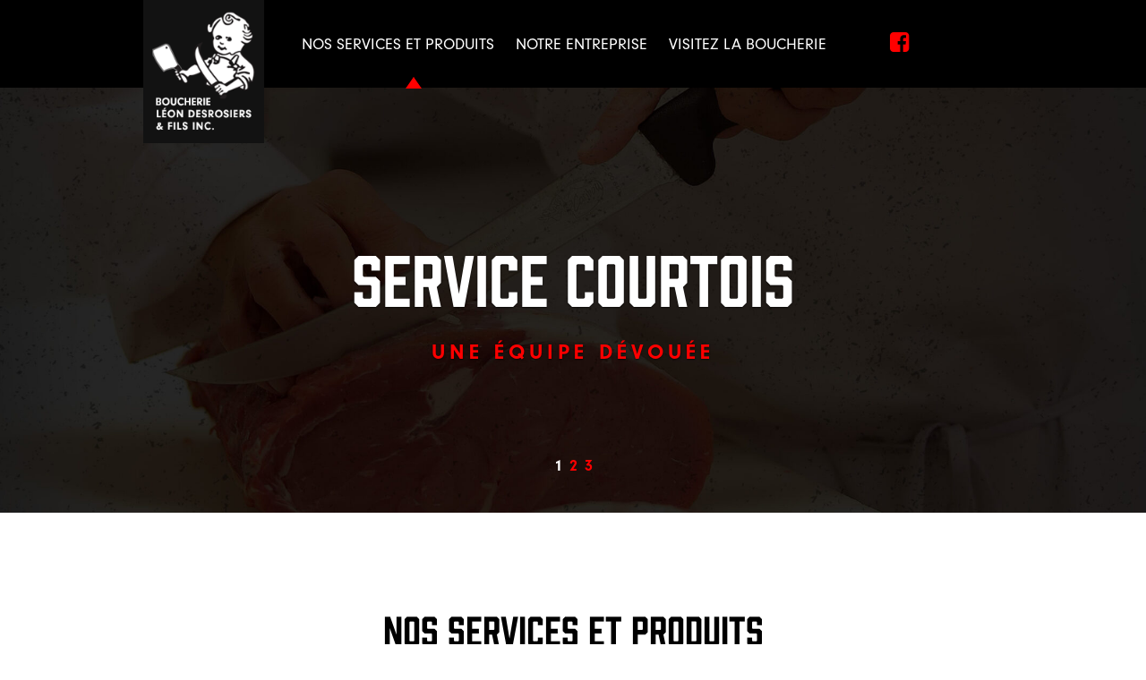

--- FILE ---
content_type: text/html; charset=UTF-8
request_url: https://boucherieleondesrosiers.ca/
body_size: 10522
content:

<!doctype html>
<html lang="fr-FR">
<head>
  <meta charset="utf-8">
  <meta http-equiv="x-ua-compatible" content="ie=edge">
  <meta name="viewport" content="width=device-width, initial-scale=1">
  <script data-minify="1" src="https://boucherieleondesrosiers.ca/wp-content/cache/min/1/bxr6gdk.js?ver=1768824884"></script>
  <script>try{Typekit.load({ });}catch(e){}</script>
  <meta name='robots' content='index, follow, max-image-preview:large, max-snippet:-1, max-video-preview:-1' />

	<!-- This site is optimized with the Yoast SEO plugin v26.7 - https://yoast.com/wordpress/plugins/seo/ -->
	<title>Boucherie Léon Desrosiers &amp; fils inc. | Joliette (Lanaudière)</title>
<link data-rocket-prefetch href="https://maps.googleapis.com" rel="dns-prefetch">
<link data-rocket-prefetch href="https://www.googletagmanager.com" rel="dns-prefetch">
<link data-rocket-prefetch href="" rel="dns-prefetch"><link rel="preload" data-rocket-preload as="image" href="https://boucherieleondesrosiers.ca/wp-content/uploads/2021/11/leondesrosiers-slider1-scaled.jpg" fetchpriority="high">
	<meta name="description" content="La Boucherie Léon Desrosiers &amp; fils inc. est une boucherie artisanale qui se distingue par la qualité, la fraîcheur et la grande variété de ses viandes." />
	<link rel="canonical" href="https://boucherieleondesrosiers.ca/" />
	<meta property="og:locale" content="fr_FR" />
	<meta property="og:type" content="website" />
	<meta property="og:title" content="Boucherie Léon Desrosiers &amp; fils inc. | Joliette (Lanaudière)" />
	<meta property="og:description" content="La Boucherie Léon Desrosiers &amp; fils inc. est une boucherie artisanale qui se distingue par la qualité, la fraîcheur et la grande variété de ses viandes." />
	<meta property="og:url" content="https://boucherieleondesrosiers.ca/" />
	<meta property="og:site_name" content="Boucherie Léon Desrosiers et Fils" />
	<meta property="article:publisher" content="https://www.facebook.com/Boucherie-L%c3%a9on-Desrosiers-fils-inc-622177331137523" />
	<meta property="article:modified_time" content="2024-01-31T21:36:41+00:00" />
	<meta name="twitter:card" content="summary_large_image" />
	<script type="application/ld+json" class="yoast-schema-graph">{"@context":"https://schema.org","@graph":[{"@type":"WebPage","@id":"https://boucherieleondesrosiers.ca/","url":"https://boucherieleondesrosiers.ca/","name":"Boucherie Léon Desrosiers & fils inc. | Joliette (Lanaudière)","isPartOf":{"@id":"https://boucherieleondesrosiers.ca/#website"},"datePublished":"2016-04-04T18:31:22+00:00","dateModified":"2024-01-31T21:36:41+00:00","description":"La Boucherie Léon Desrosiers & fils inc. est une boucherie artisanale qui se distingue par la qualité, la fraîcheur et la grande variété de ses viandes.","breadcrumb":{"@id":"https://boucherieleondesrosiers.ca/#breadcrumb"},"inLanguage":"fr-FR","potentialAction":[{"@type":"ReadAction","target":["https://boucherieleondesrosiers.ca/"]}]},{"@type":"BreadcrumbList","@id":"https://boucherieleondesrosiers.ca/#breadcrumb","itemListElement":[{"@type":"ListItem","position":1,"name":"Accueil"}]},{"@type":"WebSite","@id":"https://boucherieleondesrosiers.ca/#website","url":"https://boucherieleondesrosiers.ca/","name":"Boucherie Léon Desrosiers et Fils","description":"","potentialAction":[{"@type":"SearchAction","target":{"@type":"EntryPoint","urlTemplate":"https://boucherieleondesrosiers.ca/?s={search_term_string}"},"query-input":{"@type":"PropertyValueSpecification","valueRequired":true,"valueName":"search_term_string"}}],"inLanguage":"fr-FR"}]}</script>
	<!-- / Yoast SEO plugin. -->


<link rel='dns-prefetch' href='//maps.googleapis.com' />
<link rel='dns-prefetch' href='//www.googletagmanager.com' />

<style id='wp-img-auto-sizes-contain-inline-css' type='text/css'>
img:is([sizes=auto i],[sizes^="auto," i]){contain-intrinsic-size:3000px 1500px}
/*# sourceURL=wp-img-auto-sizes-contain-inline-css */
</style>
<style id='wp-block-library-inline-css' type='text/css'>
:root{--wp-block-synced-color:#7a00df;--wp-block-synced-color--rgb:122,0,223;--wp-bound-block-color:var(--wp-block-synced-color);--wp-editor-canvas-background:#ddd;--wp-admin-theme-color:#007cba;--wp-admin-theme-color--rgb:0,124,186;--wp-admin-theme-color-darker-10:#006ba1;--wp-admin-theme-color-darker-10--rgb:0,107,160.5;--wp-admin-theme-color-darker-20:#005a87;--wp-admin-theme-color-darker-20--rgb:0,90,135;--wp-admin-border-width-focus:2px}@media (min-resolution:192dpi){:root{--wp-admin-border-width-focus:1.5px}}.wp-element-button{cursor:pointer}:root .has-very-light-gray-background-color{background-color:#eee}:root .has-very-dark-gray-background-color{background-color:#313131}:root .has-very-light-gray-color{color:#eee}:root .has-very-dark-gray-color{color:#313131}:root .has-vivid-green-cyan-to-vivid-cyan-blue-gradient-background{background:linear-gradient(135deg,#00d084,#0693e3)}:root .has-purple-crush-gradient-background{background:linear-gradient(135deg,#34e2e4,#4721fb 50%,#ab1dfe)}:root .has-hazy-dawn-gradient-background{background:linear-gradient(135deg,#faaca8,#dad0ec)}:root .has-subdued-olive-gradient-background{background:linear-gradient(135deg,#fafae1,#67a671)}:root .has-atomic-cream-gradient-background{background:linear-gradient(135deg,#fdd79a,#004a59)}:root .has-nightshade-gradient-background{background:linear-gradient(135deg,#330968,#31cdcf)}:root .has-midnight-gradient-background{background:linear-gradient(135deg,#020381,#2874fc)}:root{--wp--preset--font-size--normal:16px;--wp--preset--font-size--huge:42px}.has-regular-font-size{font-size:1em}.has-larger-font-size{font-size:2.625em}.has-normal-font-size{font-size:var(--wp--preset--font-size--normal)}.has-huge-font-size{font-size:var(--wp--preset--font-size--huge)}.has-text-align-center{text-align:center}.has-text-align-left{text-align:left}.has-text-align-right{text-align:right}.has-fit-text{white-space:nowrap!important}#end-resizable-editor-section{display:none}.aligncenter{clear:both}.items-justified-left{justify-content:flex-start}.items-justified-center{justify-content:center}.items-justified-right{justify-content:flex-end}.items-justified-space-between{justify-content:space-between}.screen-reader-text{border:0;clip-path:inset(50%);height:1px;margin:-1px;overflow:hidden;padding:0;position:absolute;width:1px;word-wrap:normal!important}.screen-reader-text:focus{background-color:#ddd;clip-path:none;color:#444;display:block;font-size:1em;height:auto;left:5px;line-height:normal;padding:15px 23px 14px;text-decoration:none;top:5px;width:auto;z-index:100000}html :where(.has-border-color){border-style:solid}html :where([style*=border-top-color]){border-top-style:solid}html :where([style*=border-right-color]){border-right-style:solid}html :where([style*=border-bottom-color]){border-bottom-style:solid}html :where([style*=border-left-color]){border-left-style:solid}html :where([style*=border-width]){border-style:solid}html :where([style*=border-top-width]){border-top-style:solid}html :where([style*=border-right-width]){border-right-style:solid}html :where([style*=border-bottom-width]){border-bottom-style:solid}html :where([style*=border-left-width]){border-left-style:solid}html :where(img[class*=wp-image-]){height:auto;max-width:100%}:where(figure){margin:0 0 1em}html :where(.is-position-sticky){--wp-admin--admin-bar--position-offset:var(--wp-admin--admin-bar--height,0px)}@media screen and (max-width:600px){html :where(.is-position-sticky){--wp-admin--admin-bar--position-offset:0px}}

/*# sourceURL=wp-block-library-inline-css */
</style><style id='global-styles-inline-css' type='text/css'>
:root{--wp--preset--aspect-ratio--square: 1;--wp--preset--aspect-ratio--4-3: 4/3;--wp--preset--aspect-ratio--3-4: 3/4;--wp--preset--aspect-ratio--3-2: 3/2;--wp--preset--aspect-ratio--2-3: 2/3;--wp--preset--aspect-ratio--16-9: 16/9;--wp--preset--aspect-ratio--9-16: 9/16;--wp--preset--color--black: #000000;--wp--preset--color--cyan-bluish-gray: #abb8c3;--wp--preset--color--white: #ffffff;--wp--preset--color--pale-pink: #f78da7;--wp--preset--color--vivid-red: #cf2e2e;--wp--preset--color--luminous-vivid-orange: #ff6900;--wp--preset--color--luminous-vivid-amber: #fcb900;--wp--preset--color--light-green-cyan: #7bdcb5;--wp--preset--color--vivid-green-cyan: #00d084;--wp--preset--color--pale-cyan-blue: #8ed1fc;--wp--preset--color--vivid-cyan-blue: #0693e3;--wp--preset--color--vivid-purple: #9b51e0;--wp--preset--gradient--vivid-cyan-blue-to-vivid-purple: linear-gradient(135deg,rgb(6,147,227) 0%,rgb(155,81,224) 100%);--wp--preset--gradient--light-green-cyan-to-vivid-green-cyan: linear-gradient(135deg,rgb(122,220,180) 0%,rgb(0,208,130) 100%);--wp--preset--gradient--luminous-vivid-amber-to-luminous-vivid-orange: linear-gradient(135deg,rgb(252,185,0) 0%,rgb(255,105,0) 100%);--wp--preset--gradient--luminous-vivid-orange-to-vivid-red: linear-gradient(135deg,rgb(255,105,0) 0%,rgb(207,46,46) 100%);--wp--preset--gradient--very-light-gray-to-cyan-bluish-gray: linear-gradient(135deg,rgb(238,238,238) 0%,rgb(169,184,195) 100%);--wp--preset--gradient--cool-to-warm-spectrum: linear-gradient(135deg,rgb(74,234,220) 0%,rgb(151,120,209) 20%,rgb(207,42,186) 40%,rgb(238,44,130) 60%,rgb(251,105,98) 80%,rgb(254,248,76) 100%);--wp--preset--gradient--blush-light-purple: linear-gradient(135deg,rgb(255,206,236) 0%,rgb(152,150,240) 100%);--wp--preset--gradient--blush-bordeaux: linear-gradient(135deg,rgb(254,205,165) 0%,rgb(254,45,45) 50%,rgb(107,0,62) 100%);--wp--preset--gradient--luminous-dusk: linear-gradient(135deg,rgb(255,203,112) 0%,rgb(199,81,192) 50%,rgb(65,88,208) 100%);--wp--preset--gradient--pale-ocean: linear-gradient(135deg,rgb(255,245,203) 0%,rgb(182,227,212) 50%,rgb(51,167,181) 100%);--wp--preset--gradient--electric-grass: linear-gradient(135deg,rgb(202,248,128) 0%,rgb(113,206,126) 100%);--wp--preset--gradient--midnight: linear-gradient(135deg,rgb(2,3,129) 0%,rgb(40,116,252) 100%);--wp--preset--font-size--small: 13px;--wp--preset--font-size--medium: 20px;--wp--preset--font-size--large: 36px;--wp--preset--font-size--x-large: 42px;--wp--preset--spacing--20: 0.44rem;--wp--preset--spacing--30: 0.67rem;--wp--preset--spacing--40: 1rem;--wp--preset--spacing--50: 1.5rem;--wp--preset--spacing--60: 2.25rem;--wp--preset--spacing--70: 3.38rem;--wp--preset--spacing--80: 5.06rem;--wp--preset--shadow--natural: 6px 6px 9px rgba(0, 0, 0, 0.2);--wp--preset--shadow--deep: 12px 12px 50px rgba(0, 0, 0, 0.4);--wp--preset--shadow--sharp: 6px 6px 0px rgba(0, 0, 0, 0.2);--wp--preset--shadow--outlined: 6px 6px 0px -3px rgb(255, 255, 255), 6px 6px rgb(0, 0, 0);--wp--preset--shadow--crisp: 6px 6px 0px rgb(0, 0, 0);}:where(.is-layout-flex){gap: 0.5em;}:where(.is-layout-grid){gap: 0.5em;}body .is-layout-flex{display: flex;}.is-layout-flex{flex-wrap: wrap;align-items: center;}.is-layout-flex > :is(*, div){margin: 0;}body .is-layout-grid{display: grid;}.is-layout-grid > :is(*, div){margin: 0;}:where(.wp-block-columns.is-layout-flex){gap: 2em;}:where(.wp-block-columns.is-layout-grid){gap: 2em;}:where(.wp-block-post-template.is-layout-flex){gap: 1.25em;}:where(.wp-block-post-template.is-layout-grid){gap: 1.25em;}.has-black-color{color: var(--wp--preset--color--black) !important;}.has-cyan-bluish-gray-color{color: var(--wp--preset--color--cyan-bluish-gray) !important;}.has-white-color{color: var(--wp--preset--color--white) !important;}.has-pale-pink-color{color: var(--wp--preset--color--pale-pink) !important;}.has-vivid-red-color{color: var(--wp--preset--color--vivid-red) !important;}.has-luminous-vivid-orange-color{color: var(--wp--preset--color--luminous-vivid-orange) !important;}.has-luminous-vivid-amber-color{color: var(--wp--preset--color--luminous-vivid-amber) !important;}.has-light-green-cyan-color{color: var(--wp--preset--color--light-green-cyan) !important;}.has-vivid-green-cyan-color{color: var(--wp--preset--color--vivid-green-cyan) !important;}.has-pale-cyan-blue-color{color: var(--wp--preset--color--pale-cyan-blue) !important;}.has-vivid-cyan-blue-color{color: var(--wp--preset--color--vivid-cyan-blue) !important;}.has-vivid-purple-color{color: var(--wp--preset--color--vivid-purple) !important;}.has-black-background-color{background-color: var(--wp--preset--color--black) !important;}.has-cyan-bluish-gray-background-color{background-color: var(--wp--preset--color--cyan-bluish-gray) !important;}.has-white-background-color{background-color: var(--wp--preset--color--white) !important;}.has-pale-pink-background-color{background-color: var(--wp--preset--color--pale-pink) !important;}.has-vivid-red-background-color{background-color: var(--wp--preset--color--vivid-red) !important;}.has-luminous-vivid-orange-background-color{background-color: var(--wp--preset--color--luminous-vivid-orange) !important;}.has-luminous-vivid-amber-background-color{background-color: var(--wp--preset--color--luminous-vivid-amber) !important;}.has-light-green-cyan-background-color{background-color: var(--wp--preset--color--light-green-cyan) !important;}.has-vivid-green-cyan-background-color{background-color: var(--wp--preset--color--vivid-green-cyan) !important;}.has-pale-cyan-blue-background-color{background-color: var(--wp--preset--color--pale-cyan-blue) !important;}.has-vivid-cyan-blue-background-color{background-color: var(--wp--preset--color--vivid-cyan-blue) !important;}.has-vivid-purple-background-color{background-color: var(--wp--preset--color--vivid-purple) !important;}.has-black-border-color{border-color: var(--wp--preset--color--black) !important;}.has-cyan-bluish-gray-border-color{border-color: var(--wp--preset--color--cyan-bluish-gray) !important;}.has-white-border-color{border-color: var(--wp--preset--color--white) !important;}.has-pale-pink-border-color{border-color: var(--wp--preset--color--pale-pink) !important;}.has-vivid-red-border-color{border-color: var(--wp--preset--color--vivid-red) !important;}.has-luminous-vivid-orange-border-color{border-color: var(--wp--preset--color--luminous-vivid-orange) !important;}.has-luminous-vivid-amber-border-color{border-color: var(--wp--preset--color--luminous-vivid-amber) !important;}.has-light-green-cyan-border-color{border-color: var(--wp--preset--color--light-green-cyan) !important;}.has-vivid-green-cyan-border-color{border-color: var(--wp--preset--color--vivid-green-cyan) !important;}.has-pale-cyan-blue-border-color{border-color: var(--wp--preset--color--pale-cyan-blue) !important;}.has-vivid-cyan-blue-border-color{border-color: var(--wp--preset--color--vivid-cyan-blue) !important;}.has-vivid-purple-border-color{border-color: var(--wp--preset--color--vivid-purple) !important;}.has-vivid-cyan-blue-to-vivid-purple-gradient-background{background: var(--wp--preset--gradient--vivid-cyan-blue-to-vivid-purple) !important;}.has-light-green-cyan-to-vivid-green-cyan-gradient-background{background: var(--wp--preset--gradient--light-green-cyan-to-vivid-green-cyan) !important;}.has-luminous-vivid-amber-to-luminous-vivid-orange-gradient-background{background: var(--wp--preset--gradient--luminous-vivid-amber-to-luminous-vivid-orange) !important;}.has-luminous-vivid-orange-to-vivid-red-gradient-background{background: var(--wp--preset--gradient--luminous-vivid-orange-to-vivid-red) !important;}.has-very-light-gray-to-cyan-bluish-gray-gradient-background{background: var(--wp--preset--gradient--very-light-gray-to-cyan-bluish-gray) !important;}.has-cool-to-warm-spectrum-gradient-background{background: var(--wp--preset--gradient--cool-to-warm-spectrum) !important;}.has-blush-light-purple-gradient-background{background: var(--wp--preset--gradient--blush-light-purple) !important;}.has-blush-bordeaux-gradient-background{background: var(--wp--preset--gradient--blush-bordeaux) !important;}.has-luminous-dusk-gradient-background{background: var(--wp--preset--gradient--luminous-dusk) !important;}.has-pale-ocean-gradient-background{background: var(--wp--preset--gradient--pale-ocean) !important;}.has-electric-grass-gradient-background{background: var(--wp--preset--gradient--electric-grass) !important;}.has-midnight-gradient-background{background: var(--wp--preset--gradient--midnight) !important;}.has-small-font-size{font-size: var(--wp--preset--font-size--small) !important;}.has-medium-font-size{font-size: var(--wp--preset--font-size--medium) !important;}.has-large-font-size{font-size: var(--wp--preset--font-size--large) !important;}.has-x-large-font-size{font-size: var(--wp--preset--font-size--x-large) !important;}
/*# sourceURL=global-styles-inline-css */
</style>

<style id='classic-theme-styles-inline-css' type='text/css'>
/*! This file is auto-generated */
.wp-block-button__link{color:#fff;background-color:#32373c;border-radius:9999px;box-shadow:none;text-decoration:none;padding:calc(.667em + 2px) calc(1.333em + 2px);font-size:1.125em}.wp-block-file__button{background:#32373c;color:#fff;text-decoration:none}
/*# sourceURL=/wp-includes/css/classic-themes.min.css */
</style>
<link data-minify="1" rel='stylesheet' id='style_custom-css' href='https://boucherieleondesrosiers.ca/wp-content/cache/min/1/wp-content/themes/boucherieLeonD/style.css?ver=1768824884' type='text/css' media='all' />
<link data-minify="1" rel='stylesheet' id='sage/css-css' href='https://boucherieleondesrosiers.ca/wp-content/cache/min/1/wp-content/themes/boucherieLeonD/dist/styles/main.css?ver=1768824884' type='text/css' media='all' />
<script type="text/javascript" src="https://boucherieleondesrosiers.ca/wp-includes/js/jquery/jquery.min.js" id="jquery-core-js"></script>
<script type="text/javascript" src="https://boucherieleondesrosiers.ca/wp-includes/js/jquery/jquery-migrate.min.js" id="jquery-migrate-js"></script>
<script type="text/javascript" src="https://maps.googleapis.com/maps/api/js?key=AIzaSyAYyBkZEDoYm65xTh6WqLx7vOfcLNcSMVY&amp;ver=6.9" id="googlemap-js"></script>

<!-- Google tag (gtag.js) snippet added by Site Kit -->
<!-- Extrait Google Analytics ajouté par Site Kit -->
<script type="text/javascript" src="https://www.googletagmanager.com/gtag/js?id=GT-57ZVHZ5" id="google_gtagjs-js" async></script>
<script type="text/javascript" id="google_gtagjs-js-after">
/* <![CDATA[ */
window.dataLayer = window.dataLayer || [];function gtag(){dataLayer.push(arguments);}
gtag("set","linker",{"domains":["boucherieleondesrosiers.ca"]});
gtag("js", new Date());
gtag("set", "developer_id.dZTNiMT", true);
gtag("config", "GT-57ZVHZ5");
//# sourceURL=google_gtagjs-js-after
/* ]]> */
</script>
<link rel="https://api.w.org/" href="https://boucherieleondesrosiers.ca/wp-json/" /><link rel="alternate" title="JSON" type="application/json" href="https://boucherieleondesrosiers.ca/wp-json/wp/v2/pages/6" /><link rel='shortlink' href='https://boucherieleondesrosiers.ca/' />
<meta name="generator" content="Site Kit by Google 1.170.0" /><meta name="google-site-verification" content="5emaLFPEATELE021c8piSRabQeFKHIKHkvjHgbx6uK4"><link rel="icon" href="https://boucherieleondesrosiers.ca/wp-content/uploads/2016/07/cropped-Boucherie-32x32.png" sizes="32x32" />
<link rel="icon" href="https://boucherieleondesrosiers.ca/wp-content/uploads/2016/07/cropped-Boucherie-192x192.png" sizes="192x192" />
<link rel="apple-touch-icon" href="https://boucherieleondesrosiers.ca/wp-content/uploads/2016/07/cropped-Boucherie-180x180.png" />
<meta name="msapplication-TileImage" content="https://boucherieleondesrosiers.ca/wp-content/uploads/2016/07/cropped-Boucherie-270x270.png" />
		<style type="text/css" id="wp-custom-css">
			header.banner {
    background-color: #000;
}

h2 {
    color: #000;
}

section#contact .stationnemt .fa {
    color: #000;
}

a {
    color: #000;
}

footer.content-info {
    background-color: #000;
}

section#engagement .text-engagement {
    margin: 140px 0 0 0;
}


section#services .wrap-variete {
    background-image: url(/wp-content/uploads/2021/11/leondesrosiers-banniere-nosviande.jpg);
}

section#contact {
    background-image: url(/wp-content/uploads/2021/11/leondesrosiers-banniere-laboucherie.jpg);
}

		</style>
		<style id="rocket-lazyrender-inline-css">[data-wpr-lazyrender] {content-visibility: auto;}</style><meta name="generator" content="WP Rocket 3.20.3" data-wpr-features="wpr_minify_js wpr_preconnect_external_domains wpr_automatic_lazy_rendering wpr_oci wpr_minify_css wpr_desktop" /></head>
<body class="home wp-singular page-template page-template-template-accueil page-template-template-accueil-php page page-id-6 wp-theme-boucherieLeonD">
<a name="top"></a>
<!--[if IE]>
<div class="alert alert-warning">
    You are using an <strong>outdated</strong> browser. Please <a href="http://browsehappy.com/">upgrade your
    browser</a> to improve your experience.</div>
<![endif]-->
<header  class="banner">
    <div  class="container">
        <div  class="row">
            <div class="col-md-2 col-sm-2 col-xs-6">
                <a class="brand" href="https://boucherieleondesrosiers.ca/">
                    <img class="img-responsive"
                         src="https://boucherieleondesrosiers.ca/wp-content/themes/boucherieLeonD/dist/images/logo_header.png"" alt="">
                </a>
            </div>
            <div class="col-xs-3 col-no-pad">
                <div class="btn-menu">
                    <a class=" hamburger open hidden-lg hidden-md hidden-sm" role="button"
                                         data-toggle="collapse" href="#collapsemenu" aria-expanded="false"
                                         aria-controls="collapsemenu">
                        <button type="button">
                            <div class="line"></div>
                            <div class="line"></div>
                            <div class="line"></div>
                        </button>
                    </a>
                </div>
            </div>
            <div class="col-xs-3 hidden-lg hidden-md hidden-sm col-no-pad">
                <a class="social-icon" href="https://www.facebook.com/boucherieleondesrosiersetfils/?locale=fr_CA"
                   target="_blank">
                    <i class="fa fa-facebook-square" aria-hidden="true"></i>
                </a>            
            </div>
            <div class="col-md-8 col-sm-8 col-xs-6 col-no-pad hidden-lg hidden-md hidden-sm">
                <nav class="nav-primary collapse" id="collapsemenu">
                    <div class="menu-menu-1-container"><ul id="menu-menu-1" class="nav"><li id="menu-item-23" class="menu-item menu-item-type-custom menu-item-object-custom menu-item-23"><a href="#services">Nos services et produits</a></li>
<li id="menu-item-24" class="menu-item menu-item-type-custom menu-item-object-custom menu-item-24"><a href="#entreprise">Notre entreprise</a></li>
<li id="menu-item-25" class="menu-item menu-item-type-custom menu-item-object-custom menu-item-25"><a href="#contact">Visitez la boucherie</a></li>
</ul></div>                </nav>
            </div>
            <div class="col-md-8 col-sm-8 col-xs-6 hidden-xs">
                <nav class="nav-primary">
                    <div class="menu-menu-1-container"><ul id="menu-menu-2" class="nav"><li class="menu-item menu-item-type-custom menu-item-object-custom menu-item-23"><a href="#services">Nos services et produits</a></li>
<li class="menu-item menu-item-type-custom menu-item-object-custom menu-item-24"><a href="#entreprise">Notre entreprise</a></li>
<li class="menu-item menu-item-type-custom menu-item-object-custom menu-item-25"><a href="#contact">Visitez la boucherie</a></li>
</ul></div>                </nav>
            </div>
            <div class="col-md-2 col-sm-2 col-xs-2 hidden-xs">
                <a class="social-icon" href="https://www.facebook.com/boucherieleondesrosiersetfils/?locale=fr_CA"
                   target="_blank">
                    <i class="fa fa-facebook-square" aria-hidden="true"></i>
                </a>
            </div>
        </div>
    </div>
</header>

    
    <section  id="slider">
        <div  id="carousel-accueil" class="carousel slide" data-ride="carousel" data-interval="7000">
            <!-- Indicators -->
            <ol class="carousel-indicators">
                                    <li data-target="#carousel-accueil" data-slide-to="0"
                        class="active">1</li>
                                        <li data-target="#carousel-accueil" data-slide-to="1"
                        class="">2</li>
                                        <li data-target="#carousel-accueil" data-slide-to="2"
                        class="">3</li>
                                </ol>

            <!-- Wrapper for slides -->
            <div  class="carousel-inner" role="listbox">
                                <div class="item active" style=" background-image: url(https://boucherieleondesrosiers.ca/wp-content/uploads/2021/11/leondesrosiers-slider1-scaled.jpg) ">
                    <div class="carousel-caption">
                        <h1>
                        service courtois                    </h1>
                    <h3>Une équipe dévouée</h3>
                                    </div>

            </div>
                            <div class="item " style=" background-image: url(https://boucherieleondesrosiers.ca/wp-content/uploads/2021/11/leondesrosiers-slider2-scaled.jpg) ">
                    <div class="carousel-caption">
                        <h2>
                        Produits frais                    </h2>
                    <h3>Une vaste sélection</h3>
                                    </div>

            </div>
                            <div class="item " style=" background-image: url(https://boucherieleondesrosiers.ca/wp-content/uploads/2021/11/leondesrosiers-slider3-scaled.jpg) ">
                    <div class="carousel-caption">
                        <h2>
                        visite virtuelle                    </h2>
                    <h3>découvrez la boucherie</h3>
                                            <a class="btn btn-1 btn-1e" target="_blank" href="https://www.google.ca/maps/uv?hl=fr&pb=!1s0x4cc8bdbedfd5f34d:0x3292ef60736dc680!2m5!2m2!1i80!2i80!3m1!2i100!3m1!7e115!4s/maps/place/boucherie%2Bleon%2Bdesrosiers/@46.0244108,-73.4370829,3a,75y,113.15h,90t/data%3D*213m4*211e1*213m2*211sv3v0DETBMCMAAAQZDbSNSA*212e0*214m2*213m1*211s0x0:0x3292ef60736dc680!5sboucherie+leon+desrosiers+-+Recherche+Google&imagekey=!1e2!2sv3v0DETBMCMAAAQZDbSNSA&sa=X&ved=0ahUKEwiqrPT2v6LMAhWGFz4KHb4UB6QQoB8IejAK">Débuter la visite</a>
                                    </div>

            </div>
                    </div>
        </div>

    </section>




<section  id="services">
    <div  class="container">
                    <div  class="col-md-12 col-sm-12 col-xs-12 contenu-services">
                <h2 style="text-align: center;">Nos services et produits</h2>
<h3 style="text-align: center;">Fraîcheur et variété</h3>
<p style="text-align: center;">La boucherie Léon Desrosiers et fils est une boucherie artisanale qui se distingue par la qualité et la fraicheur<br />
de ses viandes (agneau, bœuf, cheval, gibier, poisson, porc, veau, volailles et tous ses produits maison).<br />
Notre mission: une préparation soignée, une coupe selon vos exigences, un service et des conseils<br />
judicieux pour des repas bien réussis.</p>
<p style="text-align: center;">Venez découvrir notre passion !</p>
            </div>
                <div  class="row bloc-produit">
                            <div class="col-md-4 col-sm-6 col-xs-12">
                    <article class="produits">
                        <p><img fetchpriority="high" decoding="async" class="size-full wp-image-174 aligncenter" src="http://boucherieleondesrosiers.ca/wp-content/uploads/2016/04/produits_frais.jpg" alt="produits_frais" width="306" height="168" srcset="https://boucherieleondesrosiers.ca/wp-content/uploads/2016/04/produits_frais.jpg 306w, https://boucherieleondesrosiers.ca/wp-content/uploads/2016/04/produits_frais-300x165.jpg 300w" sizes="(max-width: 306px) 100vw, 306px" /></p>
<h3 style="text-align: center;">PRODUITS FRAIS ET SURGELÉS</h3>
<div class="bloc-text">
<p style="text-align: center;">Agneau <span style="color: #ff0000;">|</span> Bœuf <span style="color: #ff0000;">|</span> Cheval<br />
Gibier* <span style="color: #ff0000;">|</span> Poisson frais<br />
Porc<span style="color: #ff0000;"> |</span> Veau <span style="color: #ff0000;">|</span> Volaille</p>
<p style="text-align: center;"><small>*Disponible sur commande uniquement.</small></p>
</div>
                    </article>

                </div>
                                        <div class="col-md-4 col-sm-6 col-xs-12">
                    <article class="produits">
                        <p><img decoding="async" class="size-full wp-image-176 aligncenter" src="http://boucherieleondesrosiers.ca/wp-content/uploads/2016/04/epicerie_fine.jpg" alt="epicerie_fine" width="306" height="168" srcset="https://boucherieleondesrosiers.ca/wp-content/uploads/2016/04/epicerie_fine.jpg 306w, https://boucherieleondesrosiers.ca/wp-content/uploads/2016/04/epicerie_fine-300x165.jpg 300w" sizes="(max-width: 306px) 100vw, 306px" /></p>
<h3 style="text-align: center;">Épicerie fine</h3>
<div class="bloc-text">
<p style="text-align: center;">À Fleur de Pot (Producteur d’ail)</p>
<p style="text-align: center;">La Belle Excuse (Huile d’olive)</p>
<p style="text-align: center;">Miel Morand <span style="color: #ff0000;">|</span> Simon Turcotte<br />
(confitures et condiments)</p>
</div>
                    </article>

                </div>
                                        <div class="col-md-4 col-sm-6 col-xs-12">
                    <article class="produits">
                        <p><img decoding="async" class="size-full wp-image-175 aligncenter" src="http://boucherieleondesrosiers.ca/wp-content/uploads/2016/04/produits_speciaux.jpg" alt="produits_speciaux" width="306" height="168" srcset="https://boucherieleondesrosiers.ca/wp-content/uploads/2016/04/produits_speciaux.jpg 306w, https://boucherieleondesrosiers.ca/wp-content/uploads/2016/04/produits_speciaux-300x165.jpg 300w" sizes="(max-width: 306px) 100vw, 306px" /></p>
<h3 style="text-align: center;">Produits spéciaux</h3>
<div class="bloc-text">
<p style="text-align: center;">Dinde farcie <span style="color: #ff0000;">| </span>Jambon artisanal<br />
Steak vieilli<span style="color: #ff0000;"> | </span>Tartare de bœuf</p>
<p style="text-align: center;">Tartare de saumon</p>
<p style="text-align: center;">Saucisse maison (20+ variétés)</p>
</div>
                    </article>

                </div>
            
                            <div class="col-md-4 col-sm-6 col-xs-12">
                    <article class="produits">
                        <h3 style="text-align: center;">Mets préparés</h3>
<div class="bloc-text">
<p style="text-align: center;">Variétés en magasin</p>
</div>
                    </article>

                </div>
                                        <div class="col-md-4 col-sm-6 col-xs-12">
                    <article class="produits">
                        <h3 style="text-align: center;">Coupe spécialisée</h3>
<div class="bloc-text">
<p style="text-align: center;">Particuliers <span style="color: #ff0000;">|</span> Restaurants</p>
</div>
                    </article>

                </div>
                                        <div class="col-md-4 col-sm-6 col-xs-12">
                    <article class="note">
                        <p style="text-align: center;">Veuillez noter que certains produits spéciaux sont disponibles en saison uniquement.</p>
                    </article>

                </div>
                    </div>
                    <h3 class="text-center">
                Nos variétés de viandes            </h3>
                
            <div  class="wrap-variete">
                <div class="row">
                                            <div class="col-md-4 col-sm-4 col-xs-12 col-variete">
                            <div class="wrap-variete-rpoduit">
                                <div class="wrap-img-produit">
                                    <img src="https://boucherieleondesrosiers.ca/wp-content/uploads/2016/04/agneau-1.png" alt="">
                                </div>

                                <h4>
                                    Agneau                                </h4>
                            </div>

                        </div>
                                            <div class="col-md-4 col-sm-4 col-xs-12 col-variete">
                            <div class="wrap-variete-rpoduit">
                                <div class="wrap-img-produit">
                                    <img src="https://boucherieleondesrosiers.ca/wp-content/uploads/2016/04/gibier.png" alt="">
                                </div>

                                <h4>
                                    Gibier (sur commande)                                </h4>
                            </div>

                        </div>
                                            <div class="col-md-4 col-sm-4 col-xs-12 col-variete">
                            <div class="wrap-variete-rpoduit">
                                <div class="wrap-img-produit">
                                    <img src="https://boucherieleondesrosiers.ca/wp-content/uploads/2016/04/veau.png" alt="">
                                </div>

                                <h4>
                                    Veau                                </h4>
                            </div>

                        </div>
                                            <div class="col-md-4 col-sm-4 col-xs-12 col-variete">
                            <div class="wrap-variete-rpoduit">
                                <div class="wrap-img-produit">
                                    <img src="https://boucherieleondesrosiers.ca/wp-content/uploads/2016/04/boeuf-1.png" alt="">
                                </div>

                                <h4>
                                    Bœuf                                </h4>
                            </div>

                        </div>
                                            <div class="col-md-4 col-sm-4 col-xs-12 col-variete">
                            <div class="wrap-variete-rpoduit">
                                <div class="wrap-img-produit">
                                    <img src="https://boucherieleondesrosiers.ca/wp-content/uploads/2016/04/poisson.png" alt="">
                                </div>

                                <h4>
                                    Poisson frais                                </h4>
                            </div>

                        </div>
                                            <div class="col-md-4 col-sm-4 col-xs-12 col-variete">
                            <div class="wrap-variete-rpoduit">
                                <div class="wrap-img-produit">
                                    <img src="https://boucherieleondesrosiers.ca/wp-content/uploads/2016/04/volaille.png" alt="">
                                </div>

                                <h4>
                                    Volaille                                </h4>
                            </div>

                        </div>
                                            <div class="col-md-4 col-sm-4 col-xs-12 col-variete">
                            <div class="wrap-variete-rpoduit">
                                <div class="wrap-img-produit">
                                    <img src="https://boucherieleondesrosiers.ca/wp-content/uploads/2016/04/cheval-1.png" alt="">
                                </div>

                                <h4>
                                    Cheval                                </h4>
                            </div>

                        </div>
                                            <div class="col-md-4 col-sm-4 col-xs-12 col-variete">
                            <div class="wrap-variete-rpoduit">
                                <div class="wrap-img-produit">
                                    <img src="https://boucherieleondesrosiers.ca/wp-content/uploads/2016/04/porc.png" alt="">
                                </div>

                                <h4>
                                    Porc                                </h4>
                            </div>

                        </div>
                                    </div>
            </div>
            </div>
</section>
<section  id="engagement">
    <div  class="container">
                <div  class="col-md-12 col-sm-12 col-xs-12">
            <div class="text-engagement text-center">
                <h2 style="text-align: center;">Notre engagement</h2>
<p>Nos viandes sont <strong>fraîches</strong> et proviennent du Québec ou<br />
du Canada uniquement,<strong> y compris nos viandes hachées.</strong></p>
            </div>
                        <a href="#top" class="back-to-top">
                <img class="img-responsive"
                     src="https://boucherieleondesrosiers.ca/wp-content/themes/boucherieLeonD/dist/images/fleche_hautdepage.png" alt="">
                    Haut de page
            </a>
        </div>

    </div>
</section>

<section  id="entreprise">
    <div  class="container">
                    <h2 style="text-align: center;">Notre entreprise</h2>
<h3 style="text-align: center;">Une affaire de famille</h3>
                <aside class="identity">
                            <div class="proprio text-center hidden-xs">
                    Jordan Desrosiers<br><span>                </div>
                                        <div class="proprio-2 text-center hidden-xs">
                    François Desrosiers<br>                </div>
                                        <img class="img-responsive center-block" src="https://boucherieleondesrosiers.ca/wp-content/uploads/2016/04/proprietaires.jpg" alt="">
                        <div class="clearfix"></div>
        </aside>
        <article data-wpr-lazyrender="1">
                            <p style="text-align: center;">L’aventure de la boucherie Léon Desrosiers et fils a débuté en 1928 et se poursuit avec la 3<sup>e</sup> et 4<sup>e</sup> génération.<br />
François et Jordan conservent cette passion transmise afin d’offrir des produits de haute qualité et des coupes sur mesure.<br />
Un service de préparation de gibier est aussi possible en saison. Les viandes sélectionnées ainsi que tous les autres produits proviennent en majeure partie de la région: bœuf sans hormone, agneau, porc, volaille et veau d’ici.<br />
Leur spécialité: le bifteck de côte vieilli 30 ou 60 jours, une expérience gustative pour les fins connaisseurs!<br />
Vous bénéficierez de conseils judicieux dans cet endroit devenu une référence.</p>
                    </article>

        <a href="#" class="back-to-top">
            <img class="img-responsive" src="https://boucherieleondesrosiers.ca/wp-content/themes/boucherieLeonD/dist/images/fleche_hautdepage.png" alt="">
            Haut de page

        </a>
    </div>
</section>

<section data-wpr-lazyrender="1" id="contact">
    <div  class="container ">
                    <header >
                <h2 style="text-align: center;">Visitez la boucherie</h2>
<h3 style="text-align: center;">On vous y attend</h3>
            </header>
                <div  class=" adresse">
            <div class="row">
                                                            <div class="col-md-4 col-sm-4 col-xs-12 ">
                            <ul>
<li style="text-align: left;"><strong>LUNDI</strong> 8h00 &#8211; 18h00</li>
<li style="text-align: left;"><strong>MARDI</strong> 8h00 &#8211; 18h00</li>
<li style="text-align: left;"><strong>MERCREDI</strong> 8h00 &#8211; 18h00</li>
<li style="text-align: left;"><strong>JEUDI</strong> 8h00 &#8211; 18h00</li>
<li style="text-align: left;"><strong>VENDREDI</strong> 8h00 &#8211; 18h00</li>
<li style="text-align: left;"><strong>SAMEDI</strong> 8h00 &#8211; 17h00</li>
<li style="text-align: left;"><strong>DIMANCHE</strong> FERMÉ</li>
</ul>
                        </div>
                        <div class="col-md-4 col-sm-4 col-xs-12 adresses-2">
                            <div class="no-civic">
<p style="text-align: center;">600 rue Notre-Dame</p>
<p style="text-align: center;">Joliette (Québec) J6E 9H1</p>
</div>
<div class="no-tel">
<p style="text-align: center;"><strong><span style="color: #ff0000;">450</span> 756-6324</strong></p>
</div>
<p style="text-align: center;"><a href="mailto:boucherieleondesrosiersetfils@hotmail.com">boucherieleondesrosiersetfils@hotmail.com</a></p>
<p>&nbsp;</p>
                            <a href="#" class="back-to-top hidden-xs">
                                <img class="img-responsive" src="https://boucherieleondesrosiers.ca/wp-content/themes/boucherieLeonD/dist/images/fleche_hautdepage.png" alt="">
                                Haut de page

                            </a>
                        </div>
                        <div class="col-md-4 col-sm-4 col-xs-12">
                            <div class="visite">
<p style="text-align: center;"><strong>VISITE VIRTUELLE</strong></p>
<p style="text-align: center;">Faites le tour de nos installations<br />
en seulement quelques clics grâce<br />
à la visite virtuelle!</p>
<p style="text-align: center;"><a class="btn btn-1 btn-1e" href="https://www.google.ca/maps/uv?hl=fr&amp;pb=!1s0x4cc8bdbedfd5f34d:0x3292ef60736dc680!2m5!2m2!1i80!2i80!3m1!2i100!3m1!7e1!4s/maps/place/boucherie%2Bl%25C3%25A9on%2Bdesrosiers/@46.0244108,-73.4370829,3a,75y,113.15h,90t/data%3D*213m4*211e1*213m2*211sv3v0DETBMCMAAAQZDbSNSA*212e0*214m2*213m1*211s0x0:0x3292ef60736dc680!5sboucherie+l%C3%A9on+desrosiers+-+Recherche+Google&amp;imagekey=!1e2!2sv3v0DETBMCMAAAQZDbSNSA&amp;sa=X&amp;ved=0ahUKEwjkgK_g0_XLAhWIdz4KHdy_AOQQoB8IbzAK" target="_blank" rel="noopener">Débuter la visite</a></p>
</div>
<p>&nbsp;</p>
                        </div>
                                                </div>
        </div>
        <a href="#" class="back-to-top hidden-lg hidden-md hidden-sm">
            <img class="img-responsive" src="https://boucherieleondesrosiers.ca/wp-content/themes/boucherieLeonD/dist/images/fleche_hautdepage.png" alt="">
            Haut de page
        </a>
                <div  class="stationnemt">
            <i class="fa fa-info-circle" aria-hidden="true"></i> Stationnement à l’arrière        </div>
            </div>
            <div  id="map-contact" style="width: 100%; height: 550px; z-index: 1"></div>
        <script>
            // Enable the visual refresh
            google.maps.visualRefresh = false;
            var lstMarkers = [];
            var map;
            function initialize() {
                var centerLatlng = new google.maps.LatLng(46.022711, -73.441039);

                var mapOptions = {
                    zoom: 17,
                    center: centerLatlng,
                    mapTypeId: google.maps.MapTypeId.ROADMAP,
                    disableDefaultUI: true,

                    scrollwheel: false
                };
                map = new google.maps.Map(document.getElementById('map-contact'),
                    mapOptions);

                var myLatLng = new google.maps.LatLng(46.022711, -73.441039);
                var marker = new google.maps.Marker({
                    position: myLatLng,
                    map: map,
                    title: "Boucherie Léon Desrosiers inc.",
                    zIndex: 1,
                    icon: "/wp-content/themes/boucherieLeonD/dist/images/drapeau.png"
                });
            }
            google.maps.event.addDomListener(window, 'load', initialize);

        </script>
    </section><footer data-wpr-lazyrender="1" class="content-info">
    <div  class="col-md-2 col-sm-2 hidden-xs">
        <section  class="copyright">
            <p>
                <i class="fa fa-copyright"></i>
                2026                Boucherie Léon dérosiers <br>et fils - Tous droits réservés
            </p>
        </section>
    </div>
    <div  class="container">
        <div  class="col-md-1 col-sm-1 col-xs-4 col-no-pad">
            <section class="col-logo">
                <img class="img-responsive"
                     src="https://boucherieleondesrosiers.ca/wp-content/themes/boucherieLeonD/dist/images/logo_footer.png" alt="">
            </section>
        </div>
        <div  class="col-md-9 col-sm-6 col-xs-8">
            <section class="col-menu">
                <nav class="nav-primary">
                    <div class="menu-menu-1-container"><ul id="menu-menu-3" class="nav"><li class="menu-item menu-item-type-custom menu-item-object-custom menu-item-23"><a href="#services">Nos services et produits</a></li>
<li class="menu-item menu-item-type-custom menu-item-object-custom menu-item-24"><a href="#entreprise">Notre entreprise</a></li>
<li class="menu-item menu-item-type-custom menu-item-object-custom menu-item-25"><a href="#contact">Visitez la boucherie</a></li>
</ul></div>                </nav>
                <div class="wrap-social">
                    <p>suivez-nous</p>
                    <a class="social-icon"
                       href="https://www.facebook.com/boucherieleondesrosiersetfils/?locale=fr_CA" target="_blank">
                        <i class="fa fa-facebook-square" aria-hidden="true"></i>
                    </a>
                </div>
            </section>
        </div>
    </div>
    <div  class="col-md-2 col-sm-2 col-xs-12 hidden-lg hidden-md hidden-sm ">
        <section  class="copyright">
            <p>
                <i class="fa fa-copyright"></i>
                2026                Boucherie Léon dérosiers et fils - Tous droits réservés
            </p>
        </section>
    </div>
    <div  class="col-md-3 col-sm-3 col-xs-12 col-md-offset-9 col-sm-offset-9">
        <section  class="guidi">
            <p>
                Conception Web
            </p>
            <a href="http://www.guidi.co/" target="_blank">
                guidi.co
            </a>
        </section>
    </div>
</footer>
<script type="speculationrules">
{"prefetch":[{"source":"document","where":{"and":[{"href_matches":"/*"},{"not":{"href_matches":["/wp-*.php","/wp-admin/*","/wp-content/uploads/*","/wp-content/*","/wp-content/plugins/*","/wp-content/themes/boucherieLeonD/*","/*\\?(.+)"]}},{"not":{"selector_matches":"a[rel~=\"nofollow\"]"}},{"not":{"selector_matches":".no-prefetch, .no-prefetch a"}}]},"eagerness":"conservative"}]}
</script>
<script data-minify="1" type="text/javascript" src="https://boucherieleondesrosiers.ca/wp-content/cache/min/1/wp-content/themes/boucherieLeonD/dist/scripts/main.js?ver=1768824885" id="sage/js-js"></script>
<script>
    jQuery(function ($) {
        $('.nav .menu-item a').click(function () {
            if (location.pathname.replace(/^\//, '') == this.pathname.replace(/^\//, '') && location.hostname == this.hostname) {
                var target = $(this.hash);
                target = target.length ? target : $('[name=' + this.hash.slice(1) + ']');
                if (target.hasClass("collapsed")) {
                    $(target.attr("href")).collapse();
                }

                if (target.length) {
                    $('html,body').animate({
                        scrollTop: target.offset().top
                    }, 700);
                    return false;
                }
            }

        });

        $('a.back-to-top').click(function () {

            $('html,body').animate({
                scrollTop: 0
            }, 700);
            return false;


        });


        var $el, leftPos, newWidth;

            /*
                EXAMPLE ONE
            */

            /* Add Magic Line markup via JavaScript, because it ain't gonna work without */
            $("#menu-menu-2").append("<li id='magic-line'></li>");
            $("#menu-menu-2 .menu-item:nth-child(1)").addClass("current_page_item");
            /* Cache it */
            var $magicLine = $("#magic-line");


            $magicLine
                .css("left", $(".current_page_item a").position().left+ 20 + ($(".current_page_item a").width() /2))
                .data("origLeft", $magicLine.position().left)

            $("#menu-menu-2 li").find("a").hover(function() {
                $el = $(this);
                leftPos = $el.position().left + 20 + ($el.width() /2);

                $magicLine.stop().animate({
                    left: leftPos,
                });
            }, function() {
                $magicLine.stop().animate({
                    left: $magicLine.data("origLeft"),
                });
            });

    });
</script>
</body>
</html>

<!-- This website is like a Rocket, isn't it? Performance optimized by WP Rocket. Learn more: https://wp-rocket.me - Debug: cached@1768904100 -->

--- FILE ---
content_type: text/css; charset=utf-8
request_url: https://boucherieleondesrosiers.ca/wp-content/cache/min/1/wp-content/themes/boucherieLeonD/style.css?ver=1768824884
body_size: 71
content:
.nav>.menu-item>a:focus{background-color:transparent}#magic-line{position:absolute;bottom:-14px;z-index:10;left:0;background-image:url(../../../../../../themes/boucherieLeonD/dist/images/fleche.png);background-repeat:no-repeat;width:36px;height:26px}#magic-line:before{-webkit-transform:rotate(-90deg);-o-transform:rotate(-90deg);transform:rotate(-90deg);color:red;display:inline-block;font:normal normal normal 14px/1 FontAwesome;font-size:inherit;text-rendering:auto;-webkit-font-smoothing:antialiased;-moz-osx-font-smoothing:grayscale}